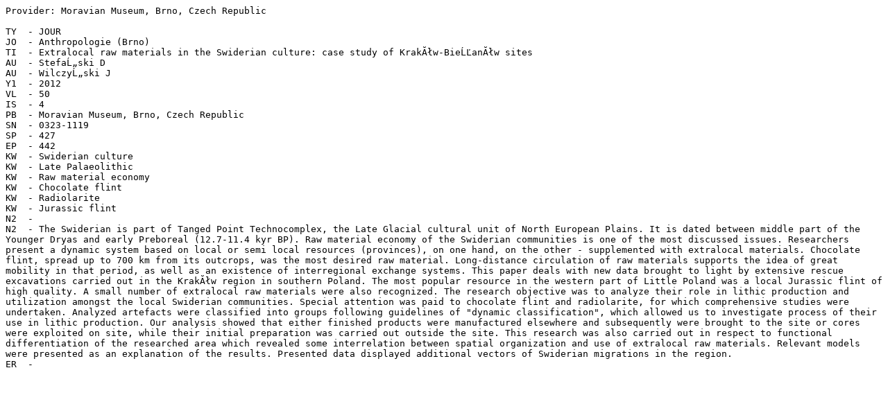

--- FILE ---
content_type: text/plain
request_url: http://puvodni.mzm.cz/Anthropologie/citations/citation_anth1495.ris
body_size: 2484
content:
Provider: Moravian Museum, Brno, Czech Republic

TY  - JOUR
JO  - Anthropologie (Brno)
TI  - Extralocal raw materials in the Swiderian culture: case study of KrakÃ³w-BieÅ¼anÃ³w sites
AU  - StefaÅ„ski D
AU  - WilczyÅ„ski J
Y1  - 2012
VL  - 50
IS  - 4
PB  - Moravian Museum, Brno, Czech Republic
SN  - 0323-1119
SP  - 427
EP  - 442
KW  - Swiderian culture
KW  - Late Palaeolithic
KW  - Raw material economy
KW  - Chocolate flint
KW  - Radiolarite
KW  - Jurassic flint
N2  - 
N2  - The Swiderian is part of Tanged Point Technocomplex, the Late Glacial cultural unit of North European Plains. It is dated between middle part of the Younger Dryas and early Preboreal (12.7-11.4 kyr BP). Raw material economy of the Swiderian communities is one of the most discussed issues. Researchers present a dynamic system based on local or semi local resources (provinces), on one hand, on the other - supplemented with extralocal materials. Chocolate flint, spread up to 700 km from its outcrops, was the most desired raw material. Long-distance circulation of raw materials supports the idea of great mobility in that period, as well as an existence of interregional exchange systems. This paper deals with new data brought to light by extensive rescue excavations carried out in the KrakÃ³w region in southern Poland. The most popular resource in the western part of Little Poland was a local Jurassic flint of high quality. A small number of extralocal raw materials were also recognized. The research objective was to analyze their role in lithic production and utilization amongst the local Swiderian communities. Special attention was paid to chocolate flint and radiolarite, for which comprehensive studies were undertaken. Analyzed artefacts were classified into groups following guidelines of "dynamic classification", which allowed us to investigate process of their use in lithic production. Our analysis showed that either finished products were manufactured elsewhere and subsequently were brought to the site or cores were exploited on site, while their initial preparation was carried out outside the site. This research was also carried out in respect to functional differentiation of the researched area which revealed some interrelation between spatial organization and use of extralocal raw materials. Relevant models were presented as an explanation of the results. Presented data displayed additional vectors of Swiderian migrations in the region.
ER  - 
